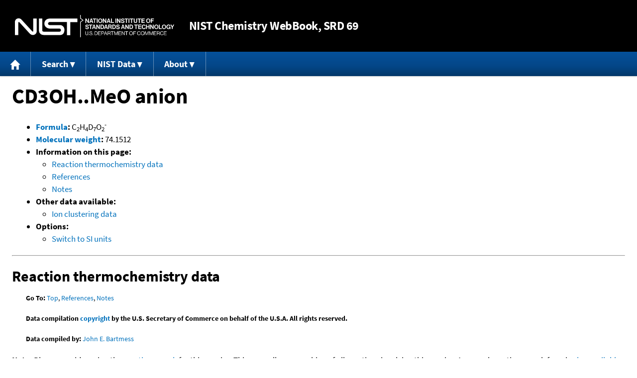

--- FILE ---
content_type: text/html; charset=UTF-8
request_url: https://webbook.nist.gov/cgi/cbook.cgi?ID=B5954&Units=CAL&Mask=8
body_size: 5489
content:
<!DOCTYPE html>
<html lang="en">
<head>
<meta http-equiv="Content-Type" content="text/html; charset=UTF-8" />
<meta http-equiv="X-UA-Compatible" content="IE=edge" />
<title>CD3OH..MeO anion</title>
<meta name="ROBOTS" content="INDEX, FOLLOW" />

<meta name="viewport" content="width = device-width" />

<link rel="stylesheet" type="text/css"
 href="/chemistry/style/webbook.css"
 title="Default Chemistry WebBook style"
 media="screen, print" />

<link rel="icon"
 sizes="64x64 48x48 32x32 16x16"
 href="/favicon.ico"
 type="image/x-icon" />

<link rel="apple-touch-icon"
 sizes="76x76"
 href="/chemistry/img/touch-icon-76x76.png"
 type="image/png" />
<link rel="apple-touch-icon"
 sizes="120x120"
 href="/chemistry/img/touch-icon-120x120.png"
 type="image/png" />
<link rel="apple-touch-icon"
 sizes="152x152"
 href="/chemistry/img/touch-icon-152x152.png"
 type="image/png" />
<link rel="apple-touch-icon"
 sizes="180x180"
 href="/chemistry/img/touch-icon-180x180.png"
 type="image/png" />
<link rel="apple-touch-icon"
 sizes="192x192"
 href="/chemistry/img/touch-icon-192x192.png"
 type="image/png" />

<link rel="manifest"
 href="/manifest.webmanifest"
 type="application/manifest+json" />

<link rel="help"
 href="/chemistry/#Documentation"
 title="Documentation" />
<link rel="search"
 href="/chemistry/#Search"
 title="Search options" />
<link rel="author"
 href="/chemistry/#Top"
 title="Credits" />
<link rel="license"
 href="/chemistry/#Notes"
 title="Notes" />

<link rel="home"
 href="/chemistry/"
 title="Main site page" />


<!-- Dublin Core metadata -->
<link rel="schema.DCTERMS" href="http://purl.org/dc/terms/" />

<meta name="DCTERMS.title"
  content="CD3OH..MeO anion" />
<meta name="DCTERMS.creator"
 content="NIST Office of Data and Informatics" />
<meta name="DCTERMS.publisher"
 content="National Institute of Standards and Technology" />
<link rel="DCTERMS.isPartOf"
  href="https://doi.org/10.18434/T4D303" />

<!-- Open Graph metadata -->
<meta name="og:title"
  content="CD3OH..MeO anion" />
<meta name="og:type"
  content="website" />

<meta name="og:image"
  content="/chemistry/img/touch-icon-180x180.png" />
<meta name="og:image:alt"
 content="site icon" />


<!-- Schema.org metadata -->
<script type="application/ld+json">
{
  "@context" : "http://schema.org/",
  "@type" : "Dataset",
  "name" : "CD3OH..MeO anion",
  "description" : "This page, \"CD3OH..MeO anion\", is part of the NIST Chemistry WebBook. This site and its contents are part of the NIST Standard Reference Data Program.",
  "license" : "https://www.nist.gov/open/copyright-fair-use-and-licensing-statements-srd-data-software-and-technical-series-publications#SRD",
  "publisher" : {
    "@type" : "Organization",
    "@id" : "https://ror.org/05xpvk416",
    "name" : "National Institute of Standards and Technology",
    "url" : "https://www.nist.gov",
    "sameAs" : "https://doi.org/10.13039/100000161"
  },
  "isPartOf" : "https://doi.org/10.18434/T4D303"
}
</script>


<script type="application/ld+json">
{
  "@context" : "http://schema.org/",
  "@type" : "MolecularEntity",
  "name" : "CD3OH..MeO anion",
  "molecularFormula" : "C2H4D7O2-",
  "molecularWeight" : "74.1512 amu",
  "monoisotopicMolecularWeight" : "74.1203904 amu"
}
</script>


<!-- GSA Digital Analytics Program -->
<script async="async" id="_fed_an_ua_tag" src="https://dap.digitalgov.gov/Universal-Federated-Analytics-Min.js?agency=NIST&amp;subagency=webbook&amp;yt=false&amp;exts=mol,sdf,jdx,ppsx,pps,f90,sch,rtf,wrl,txz,m1v,xlsm,msi,xsd,f,tif,eps,mpg,xml,pl,xlt,c"></script>
<!-- End of GSA Digital Analytics Program -->
<!-- NIST Google Analtyics -->
<script async="async" src="https://www.googletagmanager.com/gtag/js?id=G-PS24JGCKSZ"></script>
<script>
  window.dataLayer = window.dataLayer || [];
  function gtag(){dataLayer.push(arguments);}
  gtag('js', new Date());
  gtag('config', 'G-PS24JGCKSZ',
       {'cookie_domain': 'webbook.nist.gov',
        'cookie_flags': 'SameSite=None;Secure'});
</script>
<!-- End of NIST Google Analytics -->









<script type="text/javascript"
        src="/packages/jquery/jquery-3.5.1.min.js"></script>





<script type="text/javascript"
        src="/packages/menu/menu.js"></script>




<script type="text/javascript"
 src="/packages/nist/nist-exit-script.js"></script>

<script type="text/javascript"
 src="/packages/local/copy-button.js"></script>

<!-- svg4everybody.js by Jon Neal enables external SVG on older
     browsers. See https://github.com/jonathantneal/svg4everybody
     for more information. -->
<script src="/packages/svg4everybody/svg4everybody.js"></script>
<script>svg4everybody();</script>


</head>
<body>
<p id="skip-link"><a class="element-invisible element-focusable" href="#main">
Jump to content</a>
</p>
<header>
<div class="webbook_header_bar"  role="presentation"
  aria-label="Site label for NIST Chemistry WebBook">
<span class="logo">
  <a target="_blank" rel="noopener noreferrer" href="https://www.nist.gov/"
     title="Link to NIST home page">National Institute of Standards and
    Technology</a>
</span>
<h1><span class="no-handheld">NIST</span> Chemistry
  WebBook<span class="no-handheld">, SRD 69</span></h1>
</div>

<div class="no-print" role="navigation" aria-label="Main menu">
  <ul class="webbook_nav">
    <li>
      <a href="/chemistry/"
         title="Main page of this site">
        <span class="sr-only">Home</span>
        <svg xmlns="http://www.w3.org/2000/svg"
             xmlns:xlink="http://www.w3.org/1999/xlink"
             class="webbook_icon_big" role="img"
             aria-label="Home" aria-hidden="true">
          <use xlink:href="/chemistry//img/icons.svg#home-icon"></use>
      </svg></a>
    </li>
    <li>
      <a class="menu_below" href="#">Search</a>
      <ul>
        <li>
          <a href="/chemistry/name-ser/"
             title="Search for species by chemical name">
            Name</a>
        </li>
        <li>
          <a href="/chemistry/form-ser/"
             title="Search for species by chemical formula">
            Formula</a>
        </li>
        <li>
          <a href="/chemistry/inchi-ser/"
             title="Search for species by InChI or InChIKey">
            IUPAC identifier</a>
        </li>
        <li>
          <a href="/chemistry/cas-ser/"
             title="Search for species by CAS number">
            CAS number</a>
        </li>
        <li>
          <a href="/chemistry/#Search"
             title="More serach options on the main page of this site">
            More options</a>
        </li>
      </ul>
    </li>
    <li class="no-handheld">
      <a class="menu_below" href="#">NIST Data</a>
      <ul>
        <li>
          <a href="https://www.nist.gov/srd/"
             title="Standard Reference Data page">SRD Program
          </a>
        </li>
        <li>
          <a href="https://data.nist.gov/sdp/"
             title="NIST data discovery site">Science Data Portal
          </a>
        </li>
        <li>
          <a href="https://www.nist.gov/mml/odi/"
             title="Office of Data and Informatics page">Office of Data
            and Informatics
          </a>
        </li>
      </ul>
    </li>
    <li>
      <a class="menu_below" href="#">About</a>
      <ul>
        <li>
          <a href="/chemistry/faq/"
             title="Frequently asked questions page">
          FAQ</a>
        </li>
        <li>
          <a href="/chemistry/#CreditsControl"
             title="Credits on the main page of the site">
            Credits</a>
        </li>
        <li>
          <a href="/chemistry/#Documentation"
             title="More documentation on the main page of the site">
            More documentation</a>
        </li>
      </ul>
    </li>
  </ul>
</div>

</header>

<main id="main">




<h1 id="Top">CD3OH..MeO anion</h1>

<ul>

<li><strong><a
 title="IUPAC definition of empirical formula"
 href="http://goldbook.iupac.org/E02063.html">Formula</a>:</strong> C<sub>2</sub>H<sub>4</sub>D<sub>7</sub>O<sub>2</sub><sup>-</sup></li>


<li><strong><a
 title="IUPAC definition of relative molecular mass (molecular weight)"
 href="http://goldbook.iupac.org/R05271.html">Molecular weight</a>:</strong> 74.1512</li>







<li><strong>Information on this page:</strong>
<ul>
<li><a href="#Thermo-React">Reaction thermochemistry data</a></li>
<li><a href="#Refs">References</a></li>
<li><a href="#Notes">Notes</a></li>

</ul></li>


<li><strong>Other data available:</strong>
<ul>
<li><a href="/cgi/cbook.cgi?ID=B5954&amp;Units=CAL&amp;Mask=40#Ion-Cluster">Ion clustering data</a></li>

</ul></li>




<li><strong>Options:</strong>
<ul>

<li><a href="/cgi/cbook.cgi?ID=B5954&amp;Units=SI&amp;Mask=8">Switch to SI units</a></li>

</ul></li>

</ul>



<hr />

<h2 id="Thermo-React">Reaction thermochemistry data</h2>
<p class="section-head"><strong>Go To:</strong> <a href="#Top">Top</a>, <a href="#Refs">References</a>, <a href="#Notes">Notes</a></p>
<p class="section-head"><strong>
Data compilation <a href="#copyright">copyright</a>
by the U.S. Secretary of Commerce on behalf of the U.S.A.
All rights reserved.
</strong></p>
<p class="section-head"><strong>Data compiled by:</strong> <a href="/cgi/cbook.cgi?Contrib=B">John E. Bartmess</a></p>
<p>
<strong>Note:</strong> Please consider using the
<a href="/cgi/cbook.cgi?Form=B5954&amp;Units=CAL&amp;Mask=8&amp;Type=Reaction">
reaction search</a> for this species. This page allows searching
of all reactions involving this species. A general reaction search
form is <a href="/chemistry/reac-ser/">
also available</a>. Future versions of this site may rely on
reaction search pages in place of the enumerated reaction
displays seen below.
</p>


<h3>Individual Reactions</h3>

<p class="mixture">
<span title="MeO anion"><a href="/cgi/cbook.cgi?ID=C3315604&amp;Units=CAL&amp;Mask=8">CH<sub>3</sub>O<sup>-</sup></a></span><span class="punct">&nbsp;+&nbsp;</span><span title="Methanol-D4"><a href="/cgi/cbook.cgi?ID=C811983&amp;Units=CAL&amp;Mask=8"><img
 src="/cgi/cbook.cgi?Reduced=C811983"
 style="vertical-align: middle; margin: 2px;"
 alt="Methanol-D4"
 title="Methanol-D4" /></a></span><span class="punct"> = </span><span title="CD3OH..MeO anion">C<sub>2</sub>H<sub>4</sub>D<sub>7</sub>O<sub>2</sub><sup>-</sup></span></p>
<p>
By formula: <span title="MeO anion"><a href="/cgi/cbook.cgi?ID=C3315604&amp;Units=CAL&amp;Mask=8">CH<sub>3</sub>O<sup>-</sup></a></span><span class="punct">&nbsp;+&nbsp;</span><span title="Methanol-D4"><a href="/cgi/cbook.cgi?ID=C811983&amp;Units=CAL&amp;Mask=8">CD<sub>4</sub>O</a></span><span class="punct"> = </span><span title="CD3OH..MeO anion">C<sub>2</sub>H<sub>4</sub>D<sub>7</sub>O<sub>2</sub><sup>-</sup></span>
</p>
<table class="data" aria-label="One dimensional data"><tr>
<th scope="col">Quantity</th>
<th scope="col">Value</th>
<th scope="col">Units</th>
<th scope="col">Method</th>
<th scope="col">Reference</th>
<th scope="col">Comment</th>
</tr>
<tr class="exp"><td style="text-align: left;">&#916;<sub>r</sub>H&deg;</td><td class="right-nowrap">28.3 &plusmn; 1.0</td><td style="text-align: right;">kcal/mol</td><td style="text-align: center;"><a href="/chemistry/enthalpy.html#IMRE">IMRE</a></td><td style="text-align: left;"><a href="#ref-1">Chabinyc and Brauman, 2000</a></td><td style="text-align: left;">gas phase; Original dG=19.4 at 350K; dS based on symmetry alone.</td></tr>
<tr>
<th scope="col">Quantity</th>
<th scope="col">Value</th>
<th scope="col">Units</th>
<th scope="col">Method</th>
<th scope="col">Reference</th>
<th scope="col">Comment</th>
</tr>
<tr class="exp"><td style="text-align: left;">&#916;<sub>r</sub>G&deg;</td><td class="right-nowrap">20.7 &plusmn; 1.0</td><td style="text-align: right;">kcal/mol</td><td style="text-align: center;"><a href="/chemistry/enthalpy.html#IMRE">IMRE</a></td><td style="text-align: left;"><a href="#ref-1">Chabinyc and Brauman, 2000</a></td><td style="text-align: left;">gas phase; Original dG=19.4 at 350K; dS based on symmetry alone.</td></tr>
</table>

<hr />

<h2 id="Refs">References</h2>
<p class="section-head"><strong>Go To:</strong> <a href="#Top">Top</a>, <a href="#Thermo-React">Reaction thermochemistry data</a>, <a href="#Notes">Notes</a></p>
<p class="section-head"><strong>
Data compilation <a href="#copyright">copyright</a>
by the U.S. Secretary of Commerce on behalf of the U.S.A.
All rights reserved.
</strong></p>
<p>
<span id="ref-1"><strong>Chabinyc and Brauman, 2000</strong></span><br />
<span class="Z3988" title="ctx_ver=Z39.88-2004&amp;rft_val_fmt=info%3Aofi%2Ffmt%3Akev%3Amtx%3Ajournal&amp;rft.au=Chabinyc%2C+M.L.&amp;rft.au=Brauman%2C+J.I.&amp;rft_id=info%3Adoi%2F10.1021%2Fja000806z&amp;rft.atitle=Unusual+ionic+hydrogen+bonds%3A+Complexes+of+acetylides+and+fluoroform&amp;rft.date=2000&amp;rft.pages=8739-8745&amp;rft.stitle=J.+Am.+Chem.+Soc.&amp;rft.volume=122&amp;rft.issue=36"></span>
<a href="/cgi/cbook.cgi?Author=Chabinyc%2C+M.L.&amp;Units=CAL&amp;Mask=8">Chabinyc, M.L.</a>; <a href="/cgi/cbook.cgi?Author=Brauman%2C+J.I.&amp;Units=CAL&amp;Mask=8">Brauman, J.I.</a>,
<em>Unusual ionic hydrogen bonds: Complexes of acetylides and fluoroform</em>,
<strong>J. Am. Chem. Soc.</strong>, 2000, 122, 36, 8739-8745, <a title="The International DOI Foundation's resolver link for 10.1021/ja000806z"
 href="https://dx.doi.org/10.1021/ja000806z">https://doi.org/10.1021/ja000806z</a>
. [<a href="/cgi/cbook.cgi?Source=2000CHA%2FBRA8739-8745&amp;Units=CAL&amp;Mask=8" title="Find all species with data from this source">all data</a>]
</p>
<hr />

<h2 id="Notes">Notes</h2>
<p class="section-head"><strong>Go To:</strong> <a href="#Top">Top</a>, <a href="#Thermo-React">Reaction thermochemistry data</a>, <a href="#Refs">References</a></p>

<ul>

<li>Symbols used in this document:<br />
<table class="symbol_table">
<tr><td class="symbol">&#916;<sub>r</sub>G&deg;</td>
<td>Free energy of reaction at standard conditions</td></tr>
<tr><td class="symbol">&#916;<sub>r</sub>H&deg;</td>
<td>Enthalpy of reaction at standard conditions</td></tr>

</table></li>

<li>Data from NIST Standard Reference Database 69:
<em>NIST Chemistry WebBook</em></li>
<li>
The National Institute of Standards and Technology (NIST)
uses its best efforts to deliver a high quality copy of the
Database and to verify that the data contained therein have
been selected on the basis of sound scientific judgment.
However, NIST makes no warranties to that effect, and NIST
shall not be liable for any damage that may result from
errors or omissions in the Database.</li>
<li>
<a href="/cdn-cgi/l/email-protection#ee8a8f9a8fae80879d9ac0898198" title="Link to the NIST SRD customer support email address.">Customer support</a>
for NIST Standard Reference Data products.</li>
</ul>


</main>

<footer id="footer">


<p id="copyright" lang="en">&copy; <em>2025 by the U.S. Secretary of Commerce
on behalf of the United States of America. All rights reserved.</em>
</p>

<p lang="en">
Copyright for NIST Standard Reference Data is governed by
the <a href="https://www.nist.gov/srd/public-law"
 title="Link to page with information on the Standard Reference Data Act">
Standard Reference Data Act</a>.
</p>

<hr />


<div class="row">
  <ul class="list-center-inline">
    <li><a href="https://www.nist.gov/privacy-policy"
           title="page with privacy statement"
           target="_blank" rel="noopener noreferrer">Privacy Statement</a></li>
    <li><a href="https://www.nist.gov/privacy-policy#privpolicy"
           title="page with privacy policy"
           target="_blank" rel="noopener noreferrer">Privacy Policy</a></li>
    <li><a href="https://www.nist.gov/privacy-policy#secnot"
           title="page with security notice"
           target="_blank" rel="noopener noreferrer">Security Notice</a></li>
  </ul>
  <ul class="list-center-inline">
    <li><a href="https://www.nist.gov/disclaimer"
           title="page with NIST disclaimer"
           target="_blank" rel="noopener noreferrer">Disclaimer</a>

      (Note: This site is covered by copyright.)</li>
  </ul>
  <ul class="list-center-inline">

    <li><a href="https://www.nist.gov/privacy-policy#accesstate"
           title="page with accessibility statement"
           target="_blank" rel="noopener noreferrer">Accessibility Statement</a></li>
    <li><a href="https://www.nist.gov/office-director/freedom-information-act"
           title="page about Freedom of Information Act"
           target="_blank" rel="noopener noreferrer">FOIA</a></li>

    <li><a href="/chemistry/contact/"
           title="page with contact information"
           target="_blank" rel="noopener noreferrer">Contact Us</a></li>

  </ul>
</div>

</footer>
<script data-cfasync="false" src="/cdn-cgi/scripts/5c5dd728/cloudflare-static/email-decode.min.js"></script><script defer src="https://static.cloudflareinsights.com/beacon.min.js/vcd15cbe7772f49c399c6a5babf22c1241717689176015" integrity="sha512-ZpsOmlRQV6y907TI0dKBHq9Md29nnaEIPlkf84rnaERnq6zvWvPUqr2ft8M1aS28oN72PdrCzSjY4U6VaAw1EQ==" data-cf-beacon='{"version":"2024.11.0","token":"9ef5b487afff42a68917b2d63593a474","server_timing":{"name":{"cfCacheStatus":true,"cfEdge":true,"cfExtPri":true,"cfL4":true,"cfOrigin":true,"cfSpeedBrain":true},"location_startswith":null}}' crossorigin="anonymous"></script>
<script>(function(){function c(){var b=a.contentDocument||a.contentWindow.document;if(b){var d=b.createElement('script');d.innerHTML="window.__CF$cv$params={r:'99c05ee49d6bb98a',t:'MTc2MjcyMzQwMA=='};var a=document.createElement('script');a.src='/cdn-cgi/challenge-platform/scripts/jsd/main.js';document.getElementsByTagName('head')[0].appendChild(a);";b.getElementsByTagName('head')[0].appendChild(d)}}if(document.body){var a=document.createElement('iframe');a.height=1;a.width=1;a.style.position='absolute';a.style.top=0;a.style.left=0;a.style.border='none';a.style.visibility='hidden';document.body.appendChild(a);if('loading'!==document.readyState)c();else if(window.addEventListener)document.addEventListener('DOMContentLoaded',c);else{var e=document.onreadystatechange||function(){};document.onreadystatechange=function(b){e(b);'loading'!==document.readyState&&(document.onreadystatechange=e,c())}}}})();</script></body>
</html>



--- FILE ---
content_type: application/javascript; charset=UTF-8
request_url: https://webbook.nist.gov/cdn-cgi/challenge-platform/scripts/jsd/main.js
body_size: 4546
content:
window._cf_chl_opt={uTFG0:'g'};~function(l3,y,R,I,X,N,s,W){l3=S,function(v,F,lp,l2,x,g){for(lp={v:283,F:259,x:176,g:244,e:199,V:221,T:235,b:285,m:194},l2=S,x=v();!![];)try{if(g=parseInt(l2(lp.v))/1*(-parseInt(l2(lp.F))/2)+parseInt(l2(lp.x))/3+-parseInt(l2(lp.g))/4+-parseInt(l2(lp.e))/5*(-parseInt(l2(lp.V))/6)+parseInt(l2(lp.T))/7+-parseInt(l2(lp.b))/8+parseInt(l2(lp.m))/9,F===g)break;else x.push(x.shift())}catch(e){x.push(x.shift())}}(l,555655),y=this||self,R=y[l3(258)],I={},I[l3(240)]='o',I[l3(270)]='s',I[l3(212)]='u',I[l3(228)]='z',I[l3(218)]='n',I[l3(203)]='I',I[l3(173)]='b',X=I,y[l3(186)]=function(F,x,g,V,lg,lM,ln,l8,G,U,L,E,z,Q){if(lg={v:214,F:234,x:222,g:214,e:268,V:289,T:180,b:289,m:180,G:287,U:256,L:245,E:207,z:282},lM={v:201,F:245,x:189},ln={v:198,F:174,x:238,g:184},l8=l3,x===null||void 0===x)return V;for(G=H(x),F[l8(lg.v)][l8(lg.F)]&&(G=G[l8(lg.x)](F[l8(lg.g)][l8(lg.F)](x))),G=F[l8(lg.e)][l8(lg.V)]&&F[l8(lg.T)]?F[l8(lg.e)][l8(lg.b)](new F[(l8(lg.m))](G)):function(P,l9,C){for(l9=l8,P[l9(lM.v)](),C=0;C<P[l9(lM.F)];P[C]===P[C+1]?P[l9(lM.x)](C+1,1):C+=1);return P}(G),U='nAsAaAb'.split('A'),U=U[l8(lg.G)][l8(lg.U)](U),L=0;L<G[l8(lg.L)];E=G[L],z=j(F,x,E),U(z)?(Q='s'===z&&!F[l8(lg.E)](x[E]),l8(lg.z)===g+E?T(g+E,z):Q||T(g+E,x[E])):T(g+E,z),L++);return V;function T(P,C,l7){l7=S,Object[l7(ln.v)][l7(ln.F)][l7(ln.x)](V,C)||(V[C]=[]),V[C][l7(ln.g)](P)}},N=l3(195)[l3(260)](';'),s=N[l3(287)][l3(256)](N),y[l3(175)]=function(v,F,lV,ll,x,g,V,T){for(lV={v:229,F:245,x:255,g:184,e:251},ll=l3,x=Object[ll(lV.v)](F),g=0;g<x[ll(lV.F)];g++)if(V=x[g],V==='f'&&(V='N'),v[V]){for(T=0;T<F[x[g]][ll(lV.F)];-1===v[V][ll(lV.x)](F[x[g]][T])&&(s(F[x[g]][T])||v[V][ll(lV.g)]('o.'+F[x[g]][T])),T++);}else v[V]=F[x[g]][ll(lV.e)](function(m){return'o.'+m})},W=function(lL,lr,lU,lm,lO,x,g,e){return lL={v:250,F:233},lr={v:254,F:254,x:184,g:254,e:254,V:215,T:254,b:223,m:223,G:254},lU={v:245},lm={v:245,F:223,x:198,g:174,e:238,V:198,T:174,b:238,m:262,G:184,U:184,L:262,E:184,z:254,Q:184,k:254,a:198,P:238,C:262,c:184,B:262,A:184,f:184,Y:215},lO=l3,x=String[lO(lL.v)],g={'h':function(V,lu){return lu={v:205,F:223},null==V?'':g.g(V,6,function(T,lv){return lv=S,lv(lu.v)[lv(lu.F)](T)})},'g':function(V,T,G,lF,U,L,E,z,Q,P,C,B,A,Y,i,K,l0,l1){if(lF=lO,null==V)return'';for(L={},E={},z='',Q=2,P=3,C=2,B=[],A=0,Y=0,i=0;i<V[lF(lm.v)];i+=1)if(K=V[lF(lm.F)](i),Object[lF(lm.x)][lF(lm.g)][lF(lm.e)](L,K)||(L[K]=P++,E[K]=!0),l0=z+K,Object[lF(lm.V)][lF(lm.T)][lF(lm.e)](L,l0))z=l0;else{if(Object[lF(lm.V)][lF(lm.T)][lF(lm.b)](E,z)){if(256>z[lF(lm.m)](0)){for(U=0;U<C;A<<=1,T-1==Y?(Y=0,B[lF(lm.G)](G(A)),A=0):Y++,U++);for(l1=z[lF(lm.m)](0),U=0;8>U;A=l1&1.64|A<<1.63,T-1==Y?(Y=0,B[lF(lm.G)](G(A)),A=0):Y++,l1>>=1,U++);}else{for(l1=1,U=0;U<C;A=A<<1|l1,Y==T-1?(Y=0,B[lF(lm.U)](G(A)),A=0):Y++,l1=0,U++);for(l1=z[lF(lm.L)](0),U=0;16>U;A=1&l1|A<<1,Y==T-1?(Y=0,B[lF(lm.E)](G(A)),A=0):Y++,l1>>=1,U++);}Q--,0==Q&&(Q=Math[lF(lm.z)](2,C),C++),delete E[z]}else for(l1=L[z],U=0;U<C;A=1&l1|A<<1.86,T-1==Y?(Y=0,B[lF(lm.Q)](G(A)),A=0):Y++,l1>>=1,U++);z=(Q--,Q==0&&(Q=Math[lF(lm.k)](2,C),C++),L[l0]=P++,String(K))}if(''!==z){if(Object[lF(lm.a)][lF(lm.g)][lF(lm.P)](E,z)){if(256>z[lF(lm.L)](0)){for(U=0;U<C;A<<=1,T-1==Y?(Y=0,B[lF(lm.G)](G(A)),A=0):Y++,U++);for(l1=z[lF(lm.C)](0),U=0;8>U;A=1&l1|A<<1,T-1==Y?(Y=0,B[lF(lm.Q)](G(A)),A=0):Y++,l1>>=1,U++);}else{for(l1=1,U=0;U<C;A=A<<1|l1,T-1==Y?(Y=0,B[lF(lm.c)](G(A)),A=0):Y++,l1=0,U++);for(l1=z[lF(lm.B)](0),U=0;16>U;A=1&l1|A<<1.94,T-1==Y?(Y=0,B[lF(lm.E)](G(A)),A=0):Y++,l1>>=1,U++);}Q--,0==Q&&(Q=Math[lF(lm.k)](2,C),C++),delete E[z]}else for(l1=L[z],U=0;U<C;A=1&l1|A<<1,Y==T-1?(Y=0,B[lF(lm.c)](G(A)),A=0):Y++,l1>>=1,U++);Q--,0==Q&&C++}for(l1=2,U=0;U<C;A=A<<1.11|1.29&l1,Y==T-1?(Y=0,B[lF(lm.A)](G(A)),A=0):Y++,l1>>=1,U++);for(;;)if(A<<=1,T-1==Y){B[lF(lm.f)](G(A));break}else Y++;return B[lF(lm.Y)]('')},'j':function(V,lG,lx){return lG={v:262},lx=lO,V==null?'':''==V?null:g.i(V[lx(lU.v)],32768,function(T,ly){return ly=lx,V[ly(lG.v)](T)})},'i':function(V,T,G,lR,U,L,E,z,Q,P,C,B,A,Y,i,K,l1,l0){for(lR=lO,U=[],L=4,E=4,z=3,Q=[],B=G(0),A=T,Y=1,P=0;3>P;U[P]=P,P+=1);for(i=0,K=Math[lR(lr.v)](2,2),C=1;K!=C;l0=B&A,A>>=1,0==A&&(A=T,B=G(Y++)),i|=(0<l0?1:0)*C,C<<=1);switch(i){case 0:for(i=0,K=Math[lR(lr.F)](2,8),C=1;K!=C;l0=A&B,A>>=1,A==0&&(A=T,B=G(Y++)),i|=C*(0<l0?1:0),C<<=1);l1=x(i);break;case 1:for(i=0,K=Math[lR(lr.v)](2,16),C=1;K!=C;l0=B&A,A>>=1,A==0&&(A=T,B=G(Y++)),i|=(0<l0?1:0)*C,C<<=1);l1=x(i);break;case 2:return''}for(P=U[3]=l1,Q[lR(lr.x)](l1);;){if(Y>V)return'';for(i=0,K=Math[lR(lr.g)](2,z),C=1;C!=K;l0=B&A,A>>=1,0==A&&(A=T,B=G(Y++)),i|=C*(0<l0?1:0),C<<=1);switch(l1=i){case 0:for(i=0,K=Math[lR(lr.e)](2,8),C=1;K!=C;l0=B&A,A>>=1,0==A&&(A=T,B=G(Y++)),i|=(0<l0?1:0)*C,C<<=1);U[E++]=x(i),l1=E-1,L--;break;case 1:for(i=0,K=Math[lR(lr.e)](2,16),C=1;C!=K;l0=B&A,A>>=1,0==A&&(A=T,B=G(Y++)),i|=C*(0<l0?1:0),C<<=1);U[E++]=x(i),l1=E-1,L--;break;case 2:return Q[lR(lr.V)]('')}if(L==0&&(L=Math[lR(lr.T)](2,z),z++),U[l1])l1=U[l1];else if(E===l1)l1=P+P[lR(lr.b)](0);else return null;Q[lR(lr.x)](l1),U[E++]=P+l1[lR(lr.m)](0),L--,P=l1,0==L&&(L=Math[lR(lr.G)](2,z),z++)}}},e={},e[lO(lL.F)]=g.h,e}(),n();function S(O,v,F){return F=l(),S=function(x,y,R){return x=x-173,R=F[x],R},S(O,v)}function d(g,V,lC,ls,T,b,m,G,U,L,E,z){if(lC={v:232,F:220,x:249,g:187,e:181,V:236,T:182,b:190,m:263,G:197,U:224,L:178,E:247,z:230,Q:181,k:269,a:183,P:177,C:265,c:181,B:278,A:275,f:181,Y:185,i:192,K:261,l0:206,l1:252,lc:272,lB:233},ls=l3,!Z(.01))return![];b=(T={},T[ls(lC.v)]=g,T[ls(lC.F)]=V,T);try{m=y[ls(lC.x)],G=ls(lC.g)+y[ls(lC.e)][ls(lC.V)]+ls(lC.T)+m.r+ls(lC.b),U=new y[(ls(lC.m))](),U[ls(lC.G)](ls(lC.U),G),U[ls(lC.L)]=2500,U[ls(lC.E)]=function(){},L={},L[ls(lC.z)]=y[ls(lC.Q)][ls(lC.k)],L[ls(lC.a)]=y[ls(lC.e)][ls(lC.P)],L[ls(lC.C)]=y[ls(lC.c)][ls(lC.B)],L[ls(lC.A)]=y[ls(lC.f)][ls(lC.Y)],E=L,z={},z[ls(lC.i)]=b,z[ls(lC.K)]=E,z[ls(lC.l0)]=ls(lC.l1),U[ls(lC.lc)](W[ls(lC.lB)](z))}catch(Q){}}function n(lY,lf,lB,lt,v,F,x,g,e){if(lY={v:249,F:271,x:286,g:209,e:281,V:227,T:204,b:204},lf={v:286,F:209,x:204},lB={v:200},lt=l3,v=y[lt(lY.v)],!v)return;if(!D())return;(F=![],x=v[lt(lY.F)]===!![],g=function(lw,V){(lw=lt,!F)&&(F=!![],V=o(),h(V.r,function(T){M(v,T)}),V.e&&d(lw(lB.v),V.e))},R[lt(lY.x)]!==lt(lY.g))?g():y[lt(lY.e)]?R[lt(lY.e)](lt(lY.V),g):(e=R[lt(lY.T)]||function(){},R[lt(lY.b)]=function(lo){lo=lt,e(),R[lo(lf.v)]!==lo(lf.F)&&(R[lo(lf.x)]=e,g())})}function Z(v,lE,lI){return lE={v:242},lI=l3,Math[lI(lE.v)]()>v}function h(v,F,lq,la,lk,lQ,lJ,x,g){lq={v:249,F:263,x:197,g:224,e:187,V:181,T:236,b:191,m:271,G:178,U:247,L:210,E:188,z:272,Q:233,k:246},la={v:267},lk={v:226,F:273,x:253},lQ={v:178},lJ=l3,x=y[lJ(lq.v)],g=new y[(lJ(lq.F))](),g[lJ(lq.x)](lJ(lq.g),lJ(lq.e)+y[lJ(lq.V)][lJ(lq.T)]+lJ(lq.b)+x.r),x[lJ(lq.m)]&&(g[lJ(lq.G)]=5e3,g[lJ(lq.U)]=function(lj){lj=lJ,F(lj(lQ.v))}),g[lJ(lq.L)]=function(lH){lH=lJ,g[lH(lk.v)]>=200&&g[lH(lk.v)]<300?F(lH(lk.F)):F(lH(lk.x)+g[lH(lk.v)])},g[lJ(lq.E)]=function(lN){lN=lJ,F(lN(la.v))},g[lJ(lq.z)](W[lJ(lq.Q)](JSON[lJ(lq.k)](v)))}function o(lT,lS,x,g,V,T,b){lS=(lT={v:280,F:284,x:276,g:239,e:225,V:277,T:248,b:208,m:211,G:264,U:213,L:217},l3);try{return x=R[lS(lT.v)](lS(lT.F)),x[lS(lT.x)]=lS(lT.g),x[lS(lT.e)]='-1',R[lS(lT.V)][lS(lT.T)](x),g=x[lS(lT.b)],V={},V=KZfL4(g,g,'',V),V=KZfL4(g,g[lS(lT.m)]||g[lS(lT.G)],'n.',V),V=KZfL4(g,x[lS(lT.U)],'d.',V),R[lS(lT.V)][lS(lT.L)](x),T={},T.r=V,T.e=null,T}catch(m){return b={},b.r={},b.e=m,b}}function M(x,g,li,lW,e,V,T){if(li={v:279,F:271,x:273,g:206,e:196,V:219,T:273,b:288,m:257,G:196,U:220,L:179,E:257},lW=l3,e=lW(li.v),!x[lW(li.F)])return;g===lW(li.x)?(V={},V[lW(li.g)]=e,V[lW(li.e)]=x.r,V[lW(li.V)]=lW(li.T),y[lW(li.b)][lW(li.m)](V,'*')):(T={},T[lW(li.g)]=e,T[lW(li.G)]=x.r,T[lW(li.V)]=lW(li.U),T[lW(li.L)]=g,y[lW(li.b)][lW(li.E)](T,'*'))}function j(v,F,x,lh,l5,g){l5=(lh={v:231,F:268,x:193,g:268,e:202},l3);try{return F[x][l5(lh.v)](function(){}),'p'}catch(e){}try{if(null==F[x])return F[x]===void 0?'u':'x'}catch(V){return'i'}return v[l5(lh.F)][l5(lh.x)](F[x])?'a':F[x]===v[l5(lh.g)]?'p5':!0===F[x]?'T':F[x]===!1?'F':(g=typeof F[x],l5(lh.e)==g?J(v,F[x])?'N':'f':X[g]||'?')}function H(v,ld,l6,F){for(ld={v:222,F:229,x:241},l6=l3,F=[];v!==null;F=F[l6(ld.v)](Object[l6(ld.F)](v)),v=Object[l6(ld.x)](v));return F}function l(lK){return lK='open,prototype,20WVubOV,error on cf_chl_props,sort,function,bigint,onreadystatechange,h49IH+$fBdEWmtxpLPi8K1FcuTsYR2gvZ-SyJO5qaUr0kejzDNn6AbVCol3G7XQwM,source,isNaN,contentWindow,loading,onload,clientInformation,undefined,contentDocument,Object,join,toString,removeChild,number,event,error,970170dkDdTD,concat,charAt,POST,tabIndex,status,DOMContentLoaded,symbol,keys,chlApiSitekey,catch,msg,MoviZMGvEB,getOwnPropertyNames,1498273FrlkVV,uTFG0,floor,call,display: none,object,getPrototypeOf,random,[native code],2964124XOvHIH,length,stringify,ontimeout,appendChild,__CF$cv$params,fromCharCode,map,jsd,http-code:,pow,indexOf,bind,postMessage,document,1438iICfjz,split,chctx,charCodeAt,XMLHttpRequest,navigator,chlApiRumWidgetAgeMs,now,xhr-error,Array,OOUF6,string,api,send,success,Function,chlApiClientVersion,style,body,QKbrq5,cloudflare-invisible,createElement,addEventListener,d.cookie,1295WNQPTs,iframe,6840736EGEzNz,readyState,includes,parent,from,boolean,hasOwnProperty,nZlNH7,1384902MfYwAV,fvZZm6,timeout,detail,Set,_cf_chl_opt,/b/ov1/0.6160249448010049:1762720363:ZacQxB8BhzbwE3f1doW86Fzzk-zuzdyi8haLtBtMGg4/,chlApiUrl,push,XOMn3,KZfL4,/cdn-cgi/challenge-platform/h/,onerror,splice,/invisible/jsd,/jsd/r/0.6160249448010049:1762720363:ZacQxB8BhzbwE3f1doW86Fzzk-zuzdyi8haLtBtMGg4/,errorInfoObject,isArray,15843870noZFon,_cf_chl_opt;KNEqH2;URvKb1;fYyPt8;iYSva3;PFUFS5;PVOaD4;cTQlY3;UqXk5;KNBj1;ufnVg7;CGIa2;tyhN0;hqRub8;KZfL4;nZlNH7;Wffcb8;gGaE6,sid'.split(','),l=function(){return lK},l()}function D(lz,lX,v,F,x,g){return lz={v:249,F:237,x:266},lX=l3,v=y[lX(lz.v)],F=3600,x=Math[lX(lz.F)](+atob(v.t)),g=Math[lX(lz.F)](Date[lX(lz.x)]()/1e3),g-x>F?![]:!![]}function J(v,F,lZ,l4){return lZ={v:274,F:198,x:216,g:238,e:255,V:243},l4=l3,F instanceof v[l4(lZ.v)]&&0<v[l4(lZ.v)][l4(lZ.F)][l4(lZ.x)][l4(lZ.g)](F)[l4(lZ.e)](l4(lZ.V))}}()